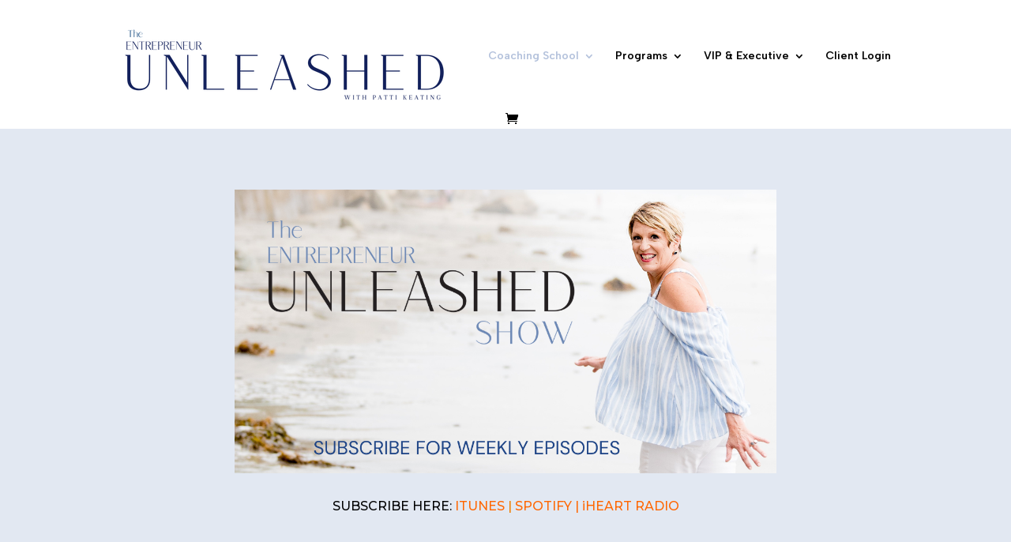

--- FILE ---
content_type: text/css
request_url: https://pattikeating.com/wp-content/et-cache/27726/et-core-unified-27726.min.css?ver=1751902148
body_size: 194
content:
#footer-inner #footer-widgets{background-color:#ffffff!important}@media only screen and (max-width:980px){#logo{height:85%!important;max-height:85%!important;width:auto;max-width:85%!important}}

--- FILE ---
content_type: text/css
request_url: https://pattikeating.com/wp-content/et-cache/27726/et-core-unified-tb-28378-deferred-27726.min.css?ver=1751902149
body_size: 296
content:
@font-face{font-family:"Saudagar";font-display:swap;src:url("https://pattikeating.com/wp-content/uploads/et-fonts/Saudagar.otf") format("opentype")}@font-face{font-family:"Saudagar";font-display:swap;src:url("https://pattikeating.com/wp-content/uploads/et-fonts/Saudagar.otf") format("opentype")}